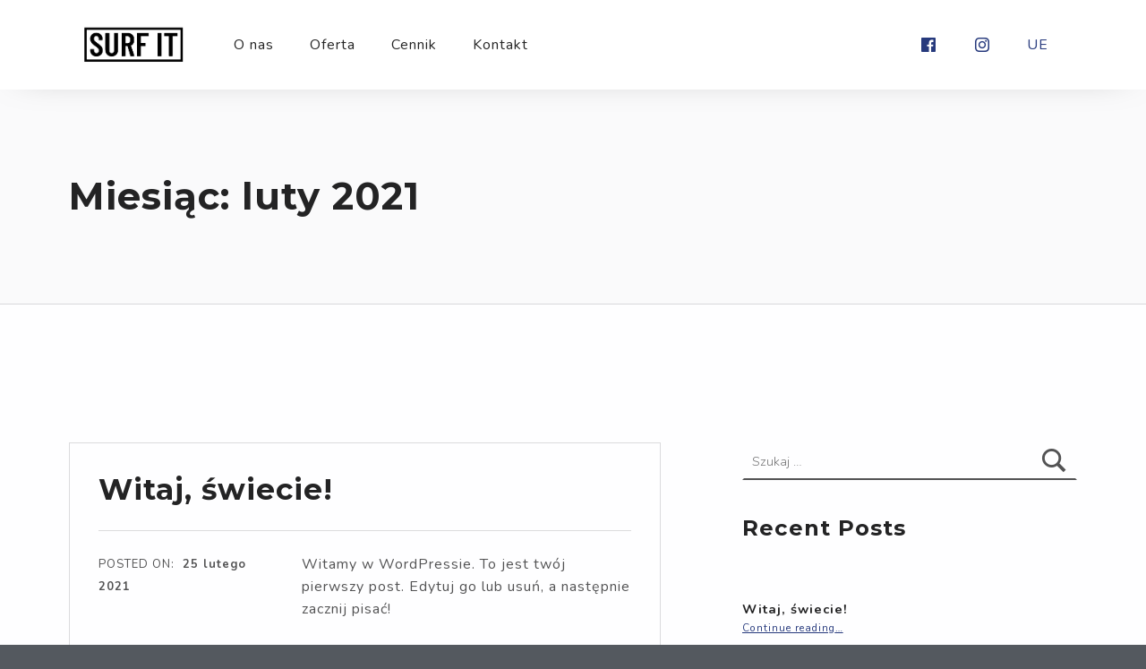

--- FILE ---
content_type: text/css
request_url: https://surfit.ustka.pl/wp-content/uploads/elementor/css/post-182.css?ver=1704495365
body_size: 698
content:
.elementor-182 .elementor-element.elementor-element-53c47c3 > .elementor-container{min-height:100px;}.elementor-182 .elementor-element.elementor-element-53c47c3 > .elementor-container > .elementor-column > .elementor-widget-wrap{align-content:center;align-items:center;}.elementor-182 .elementor-element.elementor-element-53c47c3:not(.elementor-motion-effects-element-type-background), .elementor-182 .elementor-element.elementor-element-53c47c3 > .elementor-motion-effects-container > .elementor-motion-effects-layer{background-color:var( --e-global-color-9a6c468 );}.elementor-182 .elementor-element.elementor-element-53c47c3{box-shadow:0px 0px 41px -25px rgba(0,0,0,0.5);transition:background 0.3s, border 0.3s, border-radius 0.3s, box-shadow 0.3s;margin-top:0px;margin-bottom:0px;padding:0px 0px 0px 0px;}.elementor-182 .elementor-element.elementor-element-53c47c3 > .elementor-background-overlay{transition:background 0.3s, border-radius 0.3s, opacity 0.3s;}.elementor-182 .elementor-element.elementor-element-04f1449 img{width:125px;max-width:100%;height:55px;object-fit:contain;}.elementor-182 .elementor-element.elementor-element-04f1449 > .elementor-widget-container{padding:10px 10px 10px 10px;}.elementor-182 .elementor-element.elementor-element-fefd0e2 .elementor-menu-toggle{margin:0 auto;}.elementor-182 .elementor-element.elementor-element-fefd0e2 .elementor-nav-menu--main .elementor-item{color:#252525;fill:#252525;}.elementor-182 .elementor-element.elementor-element-7860d8a.elementor-column > .elementor-widget-wrap{justify-content:flex-end;}.elementor-182 .elementor-element.elementor-element-5e310d6 .elementor-nav-menu--main .elementor-item{padding-top:0px;padding-bottom:0px;}.elementor-182 .elementor-element.elementor-element-0f586ce > .elementor-container{min-height:100px;}.elementor-182 .elementor-element.elementor-element-0f586ce > .elementor-container > .elementor-column > .elementor-widget-wrap{align-content:center;align-items:center;}.elementor-182 .elementor-element.elementor-element-0f586ce:not(.elementor-motion-effects-element-type-background), .elementor-182 .elementor-element.elementor-element-0f586ce > .elementor-motion-effects-container > .elementor-motion-effects-layer{background-color:var( --e-global-color-9a6c468 );}.elementor-182 .elementor-element.elementor-element-0f586ce{box-shadow:0px 0px 41px -25px rgba(0,0,0,0.5);transition:background 0.3s, border 0.3s, border-radius 0.3s, box-shadow 0.3s;}.elementor-182 .elementor-element.elementor-element-0f586ce > .elementor-background-overlay{transition:background 0.3s, border-radius 0.3s, opacity 0.3s;}.elementor-182 .elementor-element.elementor-element-2f86c7f img{max-width:100%;}.elementor-182 .elementor-element.elementor-element-2f86c7f > .elementor-widget-container{padding:10px 10px 10px 10px;}.elementor-182 .elementor-element.elementor-element-c90df25 .elementor-menu-toggle{margin-left:auto;}.elementor-182 .elementor-element.elementor-element-c90df25 .elementor-nav-menu--main .elementor-item{color:#252525;fill:#252525;}@media(max-width:1024px){.elementor-182 .elementor-element.elementor-element-2f86c7f{text-align:left;}.elementor-182 .elementor-element.elementor-element-2f86c7f img{width:100%;max-width:100%;height:50px;}}@media(min-width:768px){.elementor-182 .elementor-element.elementor-element-cc41e0a{width:14.123%;}.elementor-182 .elementor-element.elementor-element-195fe49{width:48.014%;}.elementor-182 .elementor-element.elementor-element-7860d8a{width:37.193%;}}@media(max-width:767px){.elementor-182 .elementor-element.elementor-element-d03d076{width:70%;}.elementor-182 .elementor-element.elementor-element-2f86c7f img{width:110px;max-width:100%;height:45px;}.elementor-182 .elementor-element.elementor-element-109da0c{width:30%;}}/* Start custom CSS for nav-menu, class: .elementor-element-5e310d6 */.elementor-182 .elementor-element.elementor-element-5e310d6 ul {
    align-items: center;
}/* End custom CSS */
/* Start custom CSS for column, class: .elementor-element-7860d8a */.elementor-182 .elementor-element.elementor-element-7860d8a img {
    max-height: 30px;
    width: auto;
}/* End custom CSS */

--- FILE ---
content_type: text/css
request_url: https://surfit.ustka.pl/wp-content/uploads/elementor/css/post-200.css?ver=1704495365
body_size: 572
content:
.elementor-200 .elementor-element.elementor-element-a5f89c5 > .elementor-container > .elementor-column > .elementor-widget-wrap{align-content:center;align-items:center;}.elementor-200 .elementor-element.elementor-element-a5f89c5{margin-top:30px;margin-bottom:30px;}.elementor-200 .elementor-element.elementor-element-971a097 .elementor-button .elementor-align-icon-right{margin-left:21px;}.elementor-200 .elementor-element.elementor-element-971a097 .elementor-button .elementor-align-icon-left{margin-right:21px;}.elementor-200 .elementor-element.elementor-element-971a097 .elementor-button{font-size:24px;padding:23px 23px 23px 23px;}.elementor-200 .elementor-element.elementor-element-098ba5b .elementor-button .elementor-align-icon-right{margin-left:21px;}.elementor-200 .elementor-element.elementor-element-098ba5b .elementor-button .elementor-align-icon-left{margin-right:21px;}.elementor-200 .elementor-element.elementor-element-098ba5b .elementor-button{font-size:24px;padding:23px 23px 23px 23px;}.elementor-200 .elementor-element.elementor-element-3848c66:not(.elementor-motion-effects-element-type-background), .elementor-200 .elementor-element.elementor-element-3848c66 > .elementor-motion-effects-container > .elementor-motion-effects-layer{background-color:var( --e-global-color-accent );}.elementor-200 .elementor-element.elementor-element-3848c66{transition:background 0.3s, border 0.3s, border-radius 0.3s, box-shadow 0.3s;color:var( --e-global-color-9a6c468 );padding:40px 40px 40px 40px;}.elementor-200 .elementor-element.elementor-element-3848c66 > .elementor-background-overlay{transition:background 0.3s, border-radius 0.3s, opacity 0.3s;}.elementor-200 .elementor-element.elementor-element-4a75968{text-align:left;}.elementor-200 .elementor-element.elementor-element-4a75968 > .elementor-widget-container{padding:10px 10px 10px 0px;}.elementor-200 .elementor-element.elementor-element-14a9880 .elementor-nav-menu--main .elementor-item{color:var( --e-global-color-9a6c468 );fill:var( --e-global-color-9a6c468 );}.elementor-200 .elementor-element.elementor-element-14a9880 .elementor-nav-menu--dropdown a, .elementor-200 .elementor-element.elementor-element-14a9880 .elementor-menu-toggle{color:var( --e-global-color-9a6c468 );}.elementor-200 .elementor-element.elementor-element-14a9880 .elementor-nav-menu--dropdown{background-color:var( --e-global-color-accent );}@media(max-width:1024px){.elementor-200 .elementor-element.elementor-element-4a75968{text-align:center;}}@media(max-width:767px){.elementor-200 .elementor-element.elementor-element-14a9880 .elementor-nav-menu--main .elementor-item{padding-top:0px;padding-bottom:0px;}.elementor-200 .elementor-element.elementor-element-14a9880 .elementor-nav-menu--dropdown{border-radius:0px 0px 0px 0px;}.elementor-200 .elementor-element.elementor-element-14a9880 .elementor-nav-menu--dropdown li:first-child a{border-top-left-radius:0px;border-top-right-radius:0px;}.elementor-200 .elementor-element.elementor-element-14a9880 .elementor-nav-menu--dropdown li:last-child a{border-bottom-right-radius:0px;border-bottom-left-radius:0px;}.elementor-200 .elementor-element.elementor-element-14a9880 .elementor-nav-menu--dropdown a{padding-left:0px;padding-right:0px;padding-top:17px;padding-bottom:17px;}.elementor-200 .elementor-element.elementor-element-14a9880 .elementor-nav-menu--main > .elementor-nav-menu > li > .elementor-nav-menu--dropdown, .elementor-200 .elementor-element.elementor-element-14a9880 .elementor-nav-menu__container.elementor-nav-menu--dropdown{margin-top:-28px !important;}}